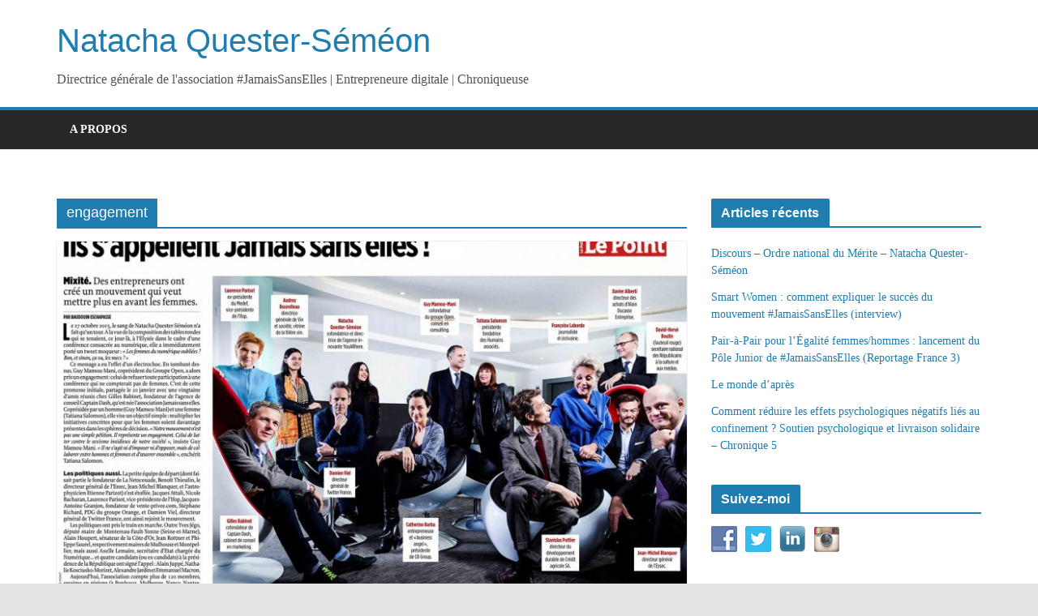

--- FILE ---
content_type: text/html; charset=UTF-8
request_url: http://natacha.quester-semeon.com/tag/engagement/
body_size: 6323
content:
		<!doctype html>
		<html lang="fr-FR">
		
<head>

			<meta charset="UTF-8"/>
		<meta name="viewport" content="width=device-width, initial-scale=1">
		<link rel="profile" href="http://gmpg.org/xfn/11"/>
		
	<title>engagement &#8211; Natacha Quester-Séméon</title>
<link rel='dns-prefetch' href='//maxcdn.bootstrapcdn.com' />
<link rel='dns-prefetch' href='//s.w.org' />
<link rel="alternate" type="application/rss+xml" title="Natacha Quester-Séméon &raquo; Flux" href="https://natacha.quester-semeon.com/feed/" />
<link rel="alternate" type="application/rss+xml" title="Natacha Quester-Séméon &raquo; Flux des commentaires" href="https://natacha.quester-semeon.com/comments/feed/" />
<link rel="alternate" type="application/rss+xml" title="Natacha Quester-Séméon &raquo; Flux de l’étiquette engagement" href="https://natacha.quester-semeon.com/tag/engagement/feed/" />
		<script type="text/javascript">
			window._wpemojiSettings = {"baseUrl":"https:\/\/s.w.org\/images\/core\/emoji\/11\/72x72\/","ext":".png","svgUrl":"https:\/\/s.w.org\/images\/core\/emoji\/11\/svg\/","svgExt":".svg","source":{"concatemoji":"http:\/\/natacha.quester-semeon.com\/wp-includes\/js\/wp-emoji-release.min.js?ver=f11fdf89c067bf8e827c971f20b570be"}};
			!function(e,a,t){var n,r,o,i=a.createElement("canvas"),p=i.getContext&&i.getContext("2d");function s(e,t){var a=String.fromCharCode;p.clearRect(0,0,i.width,i.height),p.fillText(a.apply(this,e),0,0);e=i.toDataURL();return p.clearRect(0,0,i.width,i.height),p.fillText(a.apply(this,t),0,0),e===i.toDataURL()}function c(e){var t=a.createElement("script");t.src=e,t.defer=t.type="text/javascript",a.getElementsByTagName("head")[0].appendChild(t)}for(o=Array("flag","emoji"),t.supports={everything:!0,everythingExceptFlag:!0},r=0;r<o.length;r++)t.supports[o[r]]=function(e){if(!p||!p.fillText)return!1;switch(p.textBaseline="top",p.font="600 32px Arial",e){case"flag":return s([55356,56826,55356,56819],[55356,56826,8203,55356,56819])?!1:!s([55356,57332,56128,56423,56128,56418,56128,56421,56128,56430,56128,56423,56128,56447],[55356,57332,8203,56128,56423,8203,56128,56418,8203,56128,56421,8203,56128,56430,8203,56128,56423,8203,56128,56447]);case"emoji":return!s([55358,56760,9792,65039],[55358,56760,8203,9792,65039])}return!1}(o[r]),t.supports.everything=t.supports.everything&&t.supports[o[r]],"flag"!==o[r]&&(t.supports.everythingExceptFlag=t.supports.everythingExceptFlag&&t.supports[o[r]]);t.supports.everythingExceptFlag=t.supports.everythingExceptFlag&&!t.supports.flag,t.DOMReady=!1,t.readyCallback=function(){t.DOMReady=!0},t.supports.everything||(n=function(){t.readyCallback()},a.addEventListener?(a.addEventListener("DOMContentLoaded",n,!1),e.addEventListener("load",n,!1)):(e.attachEvent("onload",n),a.attachEvent("onreadystatechange",function(){"complete"===a.readyState&&t.readyCallback()})),(n=t.source||{}).concatemoji?c(n.concatemoji):n.wpemoji&&n.twemoji&&(c(n.twemoji),c(n.wpemoji)))}(window,document,window._wpemojiSettings);
		</script>
		<style type="text/css">
img.wp-smiley,
img.emoji {
	display: inline !important;
	border: none !important;
	box-shadow: none !important;
	height: 1em !important;
	width: 1em !important;
	margin: 0 .07em !important;
	vertical-align: -0.1em !important;
	background: none !important;
	padding: 0 !important;
}
</style>
<link rel='stylesheet' id='contact-form-7-css'  href='http://natacha.quester-semeon.com/wp-content/plugins/contact-form-7/includes/css/styles.css?ver=5.1.9' type='text/css' media='all' />
<link rel='stylesheet' id='simple-share-buttons-adder-font-awesome-css'  href='//maxcdn.bootstrapcdn.com/font-awesome/4.3.0/css/font-awesome.min.css?ver=8.2.6' type='text/css' media='all' />
<link rel='stylesheet' id='social-widget-css'  href='http://natacha.quester-semeon.com/wp-content/plugins/social-media-widget/social_widget.css?ver=f11fdf89c067bf8e827c971f20b570be' type='text/css' media='all' />
<link rel='stylesheet' id='colormag_style-css'  href='http://natacha.quester-semeon.com/wp-content/themes/colormag/style.css?ver=4.0.10' type='text/css' media='all' />
<style id='colormag_style-inline-css' type='text/css'>
@media screen and (min-width: 992px) {.cm-primary{width:70%;}}.cm-header .cm-menu-toggle svg,
			.cm-header .cm-menu-toggle svg{fill:#fff;}.cm-footer-bar-area .cm-footer-bar__2 a{color:#207daf;}@media screen and (min-width: 992px) {.cm-primary{width:70%;}}.cm-header .cm-menu-toggle svg,
			.cm-header .cm-menu-toggle svg{fill:#fff;}.cm-footer-bar-area .cm-footer-bar__2 a{color:#207daf;}:root{--top-grid-columns: 4;
			--main-grid-columns: 4;
			--bottom-grid-columns: 2;
			} :root{--colormag-color-1: #eaf3fb;--colormag-color-2: #bfdcf3;--colormag-color-3: #94c4eb;--colormag-color-4: #6aace2;--colormag-color-5: #257bc1;--colormag-color-6: #1d6096;--colormag-color-7: #15446b;--colormag-color-8: #0c2941;--colormag-color-9: #040e16;}
</style>
<link rel='stylesheet' id='font-awesome-all-css'  href='http://natacha.quester-semeon.com/wp-content/themes/colormag/inc/customizer/customind/assets/fontawesome/v6/css/all.min.css?ver=6.2.4' type='text/css' media='all' />
<link rel='stylesheet' id='font-awesome-4-css'  href='http://natacha.quester-semeon.com/wp-content/themes/colormag/assets/library/font-awesome/css/v4-shims.min.css?ver=4.7.0' type='text/css' media='all' />
<link rel='stylesheet' id='font-awesome-solid-css'  href='http://natacha.quester-semeon.com/wp-content/themes/colormag/assets/library/font-awesome/css/solid.min.css?ver=6.2.4' type='text/css' media='all' />
<script type='text/javascript' src='http://natacha.quester-semeon.com/wp-includes/js/jquery/jquery.js?ver=1.12.4'></script>
<script type='text/javascript' src='http://natacha.quester-semeon.com/wp-includes/js/jquery/jquery-migrate.min.js?ver=1.4.1'></script>
<!--[if lte IE 8]>
<script type='text/javascript' src='http://natacha.quester-semeon.com/wp-content/themes/colormag/assets/js/html5shiv.min.js?ver=4.0.10'></script>
<![endif]-->
<link rel='https://api.w.org/' href='https://natacha.quester-semeon.com/wp-json/' />
<link rel="EditURI" type="application/rsd+xml" title="RSD" href="https://natacha.quester-semeon.com/xmlrpc.php?rsd" />
<link rel="wlwmanifest" type="application/wlwmanifest+xml" href="http://natacha.quester-semeon.com/wp-includes/wlwmanifest.xml" /> 

<link rel="stylesheet" type="text/css" href="http://natacha.quester-semeon.com/wp-content/plugins/most-shared-posts/most-shared-posts.css">		<link rel="stylesheet" type="text/css" href="https://natacha.quester-semeon.com/wp-content/plugins/nivo-slider-for-wordpress/css/nivoslider4wp.css" />
		<style>
		#slider{
			width:1000px;
			height:200px;
			background:transparent url(http://natacha.quester-semeon.com/wp-content/plugins/nivo-slider-for-wordpress/css/images/loading.gif) no-repeat 50% 50%;
		}
		.nivo-caption {
			background:#000000;
			color:#ffffff;
		}
		</style>
			<script type="text/javascript" src="https://ajax.googleapis.com/ajax/libs/jquery/1.5.1/jquery.min.js"></script>
		<script type="text/javascript" src="https://natacha.quester-semeon.com/wp-content/plugins/nivo-slider-for-wordpress/js/jquery.nivo.slider.pack.js"></script>
		<script type="text/javascript">
		var $nv4wp = jQuery.noConflict();
		$nv4wp(window).load(function() {
			$nv4wp('#slider').nivoSlider({
				effect:'random',
				slices:15, // For slice animations
				boxCols: 4, // For box animations
				boxRows: 2, // For box animations
				animSpeed:500, // Slide transition speed
				pauseTime:3000, // How long each slide will show
				startSlide:0, // Set starting Slide (0 index)
				directionNav:true, //Next & Prev
				directionNavHide:true, //Only show on hover
				controlNav:true, // 1,2,3... navigation
				controlNavThumbs:false, // Use thumbnails for Control Nav
				controlNavThumbsFromRel:false, // Use image rel for thumbs
				controlNavThumbsSearch: '.jpg', // Replace this with...
				controlNavThumbsReplace: '_thumb.jpg', // ...this in thumb Image src
				keyboardNav:true, //Use left & right arrows
				pauseOnHover:true, //Stop animation while hovering
				manualAdvance:false, //Force manual transitions
				captionOpacity:0.8, //Universal caption opacity
				prevText: 'Prev', // Prev directionNav text
				nextText: 'Next', // Next directionNav text
				beforeChange: function(){}, // Triggers before a slide transition
				afterChange: function(){}, // Triggers after a slide transition
				slideshowEnd: function(){}, // Triggers after all slides have been shown
				lastSlide: function(){}, // Triggers when last slide is shown
				afterLoad: function(){} // Triggers when slider has loaded
			});
		});
		</script>
				<style type="text/css">.recentcomments a{display:inline !important;padding:0 !important;margin:0 !important;}</style>
		<link rel="icon" href="https://natacha.quester-semeon.com/wp-content/uploads/2013/04/cropped-NatachaQuester-SemeonPublicSenat_culture-150x150.png" sizes="32x32" />
<link rel="icon" href="https://natacha.quester-semeon.com/wp-content/uploads/2013/04/cropped-NatachaQuester-SemeonPublicSenat_culture-300x300.png" sizes="192x192" />
<link rel="apple-touch-icon-precomposed" href="https://natacha.quester-semeon.com/wp-content/uploads/2013/04/cropped-NatachaQuester-SemeonPublicSenat_culture-300x300.png" />
<meta name="msapplication-TileImage" content="https://natacha.quester-semeon.com/wp-content/uploads/2013/04/cropped-NatachaQuester-SemeonPublicSenat_culture-300x300.png" />

</head>

<body class="archive tag tag-engagement tag-311 cm-header-layout-1 adv-style-1  wide">




		<div id="page" class="hfeed site">
				<a class="skip-link screen-reader-text" href="#main">Passer au contenu</a>
		
<header id="cm-masthead" class="cm-header-builder cm-layout-1-style-1 cm-full-width">	<header id="cm-masthead" class="cm-header cm-layout-1-style-1 cm-full-width">
		<div class="cm-row cm-desktop-row cm-main-header"><div class="cm-header-main-row"><div class="cm-container"><div class="cm-main-row"><div class="cm-header-left-col">	<div id="cm-site-branding" class="cm-site-branding">
			</div><!-- #cm-site-branding -->

	<div id="cm-site-info" class="">
						<h3 class="cm-site-title ">
					<a href="https://natacha.quester-semeon.com/" title="Natacha Quester-Séméon" rel="home">Natacha Quester-Séméon</a>
				</h3>
				
						<p class="cm-site-description ">
					Directrice générale de l&#039;association #JamaisSansElles | Entrepreneure digitale | Chroniqueuse				</p><!-- .cm-site-description -->
					</div><!-- #cm-site-info -->
	</div><div class="cm-header-center-col"></div><div class="cm-header-right-col"></div></div></div></div><div class="cm-header-bottom-row"><div class="cm-container"><div class="cm-bottom-row"><div class="cm-header-left-col">
<nav id="cm-primary-nav" class="cm-primary-nav">
	<ul id="cm-primary-menu" class="cm-primary-menu"><li class=""><a href="https://natacha.quester-semeon.com/about/">A propos</a></li>
</ul></nav><!-- #cm-primary-nav -->

</div><div class="cm-header-center-col"></div><div class="cm-header-right-col"></div></div></div></div></div><div class="cm-row cm-mobile-row"><div class="cm-header-main-row"><div class="cm-container"><div class="cm-main-row"><div class="cm-header-left-col"></div><div class="cm-header-center-col">	<div id="cm-site-branding" class="cm-site-branding">
			</div><!-- #cm-site-branding -->

	<div id="cm-site-info" class="">
						<h3 class="cm-site-title ">
					<a href="https://natacha.quester-semeon.com/" title="Natacha Quester-Séméon" rel="home">Natacha Quester-Séméon</a>
				</h3>
				
						<p class="cm-site-description ">
					Directrice générale de l&#039;association #JamaisSansElles | Entrepreneure digitale | Chroniqueuse				</p><!-- .cm-site-description -->
					</div><!-- #cm-site-info -->
	</div><div class="cm-header-right-col"></div></div></div></div><div class="cm-header-bottom-row"><div class="cm-container"><div class="cm-bottom-row"><div class="cm-header-left-col">
<div class="cm-mobile-nav-container">
<button type="button" class="cm-menu-toggle" aria-expanded="false">
						<svg class="cm-icon cm-icon--bars" xmlns="http://www.w3.org/2000/svg" viewBox="0 0 24 24"><path d="M21 19H3a1 1 0 0 1 0-2h18a1 1 0 0 1 0 2Zm0-6H3a1 1 0 0 1 0-2h18a1 1 0 0 1 0 2Zm0-6H3a1 1 0 0 1 0-2h18a1 1 0 0 1 0 2Z"></path></svg>						<svg class="cm-icon cm-icon--x-mark" xmlns="http://www.w3.org/2000/svg" viewBox="0 0 24 24"><path d="m13.4 12 8.3-8.3c.4-.4.4-1 0-1.4s-1-.4-1.4 0L12 10.6 3.7 2.3c-.4-.4-1-.4-1.4 0s-.4 1 0 1.4l8.3 8.3-8.3 8.3c-.4.4-.4 1 0 1.4.2.2.4.3.7.3s.5-.1.7-.3l8.3-8.3 8.3 8.3c.2.2.5.3.7.3s.5-.1.7-.3c.4-.4.4-1 0-1.4L13.4 12z"></path></svg>	</button>

<nav id="cm-mobile-nav" class="cm-mobile-nav">
	<ul id="cm-mobile-menu" class="cm-mobile-menu"><li class=""><a href="https://natacha.quester-semeon.com/about/">A propos</a></li>
</ul></nav><!-- #cm-mobile-nav -->
</div>
</div><div class="cm-header-center-col"></div><div class="cm-header-right-col"></div></div></div></div></div>		</header><!-- #cm-masthead -->
		</header>

	<div id="cm-content" class="cm-content">
		
		<div class="cm-container">
		<div class="cm-row">
	
		<div id="cm-primary" class="cm-primary">

			
		<header class="cm-page-header">
			
				<h1 class="cm-page-title">
					<span>
						engagement					</span>
				</h1>
						</header><!-- .cm-page-header -->

		
			<div class="cm-posts cm-layout-2 cm-layout-2-style-1 col-2" >
										
<article id="post-174181185"
	class=" post-174181185 post type-post status-publish format-standard has-post-thumbnail hentry category-jamaissanselles category-media tag-association tag-engagement tag-girl-power-3-0 tag-jamaissanselles tag-le-point tag-mixite tag-tatiana-f-salomon">
	
				<div class="cm-featured-image">
				<a href="https://natacha.quester-semeon.com/2017/01/10/double-page-jamais-sans-elles-lepoint/" title="Double page dans Le Point : Ils s&rsquo;appellent #JamaisSansElles !">
					<img src="http://natacha.quester-semeon.com/wp-content/plugins/lazy-load/images/1x1.trans.gif" data-lazy-src="https://natacha.quester-semeon.com/wp-content/uploads/2017/01/JamaisSansElles-double-LePoint-08122016-800x445.jpg" width="800" height="445" class="attachment-colormag-featured-image size-colormag-featured-image wp-post-image" alt><noscript><img width="800" height="445" src="https://natacha.quester-semeon.com/wp-content/uploads/2017/01/JamaisSansElles-double-LePoint-08122016-800x445.jpg" class="attachment-colormag-featured-image size-colormag-featured-image wp-post-image" alt="" /></noscript>
								</a>
			</div>
				
	

	<div class="cm-post-content">
		<div class="cm-entry-header-meta"><div class="cm-post-categories"><a href="https://natacha.quester-semeon.com/category/jamaissanselles/" rel="category tag">JamaisSansElles</a><a href="https://natacha.quester-semeon.com/category/media/" rel="category tag">Médias</a></div></div><div class="cm-below-entry-meta "><span class="cm-post-date"><a href="https://natacha.quester-semeon.com/2017/01/10/double-page-jamais-sans-elles-lepoint/" title="20 h 48 min" rel="bookmark"><svg class="cm-icon cm-icon--calendar-fill" xmlns="http://www.w3.org/2000/svg" viewBox="0 0 24 24"><path d="M21.1 6.6v1.6c0 .6-.4 1-1 1H3.9c-.6 0-1-.4-1-1V6.6c0-1.5 1.3-2.8 2.8-2.8h1.7V3c0-.6.4-1 1-1s1 .4 1 1v.8h5.2V3c0-.6.4-1 1-1s1 .4 1 1v.8h1.7c1.5 0 2.8 1.3 2.8 2.8zm-1 4.6H3.9c-.6 0-1 .4-1 1v7c0 1.5 1.3 2.8 2.8 2.8h12.6c1.5 0 2.8-1.3 2.8-2.8v-7c0-.6-.4-1-1-1z"></path></svg> <time class="entry-date published updated" datetime="2017-01-10T20:48:06+00:00">10 janvier 2017</time></a></span>
		<span class="cm-author cm-vcard">
			<svg class="cm-icon cm-icon--user" xmlns="http://www.w3.org/2000/svg" viewBox="0 0 24 24"><path d="M7 7c0-2.8 2.2-5 5-5s5 2.2 5 5-2.2 5-5 5-5-2.2-5-5zm9 7H8c-2.8 0-5 2.2-5 5v2c0 .6.4 1 1 1h16c.6 0 1-.4 1-1v-2c0-2.8-2.2-5-5-5z"></path></svg>			<a class="url fn n"
			href="https://natacha.quester-semeon.com/author/natachaqs/"
			title="natachaqs"
			>
				natachaqs			</a>
		</span>

		</div>	<header class="cm-entry-header">
				<h2 class="cm-entry-title">
			<a href="https://natacha.quester-semeon.com/2017/01/10/double-page-jamais-sans-elles-lepoint/" title="Double page dans Le Point : Ils s&rsquo;appellent #JamaisSansElles !">
				Double page dans Le Point : Ils s&rsquo;appellent #JamaisSansElles !			</a>
		</h2>
			</header>
<div class="cm-entry-summary">

				<p>Double page parue dans le magazine Le Point : « Ils s&rsquo;appellent Jamais Sans Elles » à l&rsquo;occasion de la première soirée organisée</p>
		<a class="cm-entry-button" title="Double page dans Le Point : Ils s&rsquo;appellent #JamaisSansElles !" href="https://natacha.quester-semeon.com/2017/01/10/double-page-jamais-sans-elles-lepoint/">
			<span>Read More</span>
		</a>
	</div>

	
	</div>

	</article>

								</div><!-- .cm-posts -->

					</div><!-- #cm-primary -->

	
<div id="cm-secondary" class="cm-secondary">
	
			<aside id="recent-posts-4" class="widget widget_recent_entries">		<h3 class="cm-widget-title"><span>Articles récents</span></h3>		<ul>
											<li>
					<a href="https://natacha.quester-semeon.com/2025/11/18/ordre-national-du-merite/">Discours – Ordre national du Mérite – Natacha Quester-Séméon</a>
									</li>
											<li>
					<a href="https://natacha.quester-semeon.com/2024/04/27/smart-women/">Smart Women : comment expliquer le succès du mouvement #JamaisSansElles (interview)</a>
									</li>
											<li>
					<a href="https://natacha.quester-semeon.com/2024/03/08/pair-a-pair-pour-legalite-femmes-hommes-lancement-du-pole-junior-de-jamaissanselles-reportage-france-3/">Pair-à-Pair pour l&rsquo;Égalité femmes/hommes : lancement du Pôle Junior de #JamaisSansElles (Reportage France 3)</a>
									</li>
											<li>
					<a href="https://natacha.quester-semeon.com/2020/03/31/le-monde-dapres/">Le monde d&rsquo;après</a>
									</li>
											<li>
					<a href="https://natacha.quester-semeon.com/2020/03/22/chronique5-solidaire/">Comment réduire les effets psychologiques négatifs liés au confinement ? Soutien psychologique et livraison solidaire &#8211; Chronique 5</a>
									</li>
					</ul>
		</aside><aside id="social-widget-4" class="widget Social_Widget"><h3 class="cm-widget-title"><span>Suivez-moi</span></h3><div class="socialmedia-buttons smw_left"><a href="https://www.facebook.com/natachaqs" rel="nofollow" target="_blank"><img width="32" height="32" src="http://natacha.quester-semeon.com/wp-content/plugins/social-media-widget/images/default/32/facebook.png" 
				alt="Follow Us on Facebook" 
				title="Follow Us on Facebook" style="opacity: 0.8; -moz-opacity: 0.8;" class="fade" /></a><a href="http://www.twitter.com/natachaqs" rel="nofollow" target="_blank"><img width="32" height="32" src="http://natacha.quester-semeon.com/wp-content/plugins/social-media-widget/images/default/32/twitter.png" 
				alt="Follow Us on Twitter" 
				title="Follow Us on Twitter" style="opacity: 0.8; -moz-opacity: 0.8;" class="fade" /></a><a href="https://www.linkedin.com/in/natachaqs/" rel="nofollow" target="_blank"><img width="32" height="32" src="http://natacha.quester-semeon.com/wp-content/plugins/social-media-widget/images/default/32/linkedin.png" 
				alt="Follow Us on LinkedIn" 
				title="Follow Us on LinkedIn" style="opacity: 0.8; -moz-opacity: 0.8;" class="fade" /></a><a href="http://www.instagram.com/natachaqs" rel="nofollow" target="_blank"><img width="32" height="32" src="http://natacha.quester-semeon.com/wp-content/plugins/social-media-widget/images/default/32/instagram.png" 
				alt="Follow Us on Instagram" 
				title="Follow Us on Instagram" style="opacity: 0.8; -moz-opacity: 0.8;" class="fade" /></a></div></aside>
	</div>

</div>

		</div><!-- .cm-container -->
				</div><!-- #main -->
		<footer id="cm-footer" class="cm-footer cm-footer-builder"><div class="cm-row cm-footer-desktop-row"><div class="cm-footer-bottom-row" ><div class="cm-container" ><div class="cm-bottom-row"><div class="cm-footer-bottom-1-col"><div class="cm-copyright copyright">Copyright &copy; 2026 <a href="https://natacha.quester-semeon.com/" title="Natacha Quester-Séméon">Natacha Quester-Séméon</a>. Powered by <a href="https://themegrill.com/themes/colormag/" target="_blank" title="ColorMag" rel="nofollow">ColorMag</a> and <a href="https://wordpress.org/" target="_blank" title="WordPress" rel="nofollow">WordPress</a>.</div></div></div></div></div></div></footer>		</footer><!-- #cm-footer -->
					<a href="#cm-masthead" id="scroll-up"><i class="fa fa-chevron-up"></i></a>
				</div><!-- #page -->
		<script type='text/javascript'>
/* <![CDATA[ */
var wpcf7 = {"apiSettings":{"root":"https:\/\/natacha.quester-semeon.com\/wp-json\/contact-form-7\/v1","namespace":"contact-form-7\/v1"}};
/* ]]> */
</script>
<script type='text/javascript' src='http://natacha.quester-semeon.com/wp-content/plugins/contact-form-7/includes/js/scripts.js?ver=5.1.9'></script>
<script type='text/javascript' src='http://natacha.quester-semeon.com/wp-content/plugins/simple-share-buttons-adder/js/ssba.js?ver=1654304501'></script>
<script type='text/javascript'>
Main.boot( [] );
</script>
<script type='text/javascript' src='http://natacha.quester-semeon.com/wp-content/themes/colormag/assets/js/jquery.bxslider.min.js?ver=4.0.10'></script>
<script type='text/javascript' src='http://natacha.quester-semeon.com/wp-content/themes/colormag/assets/js/news-ticker/jquery.newsTicker.min.js?ver=4.0.10'></script>
<script type='text/javascript' src='http://natacha.quester-semeon.com/wp-content/themes/colormag/assets/js/navigation.min.js?ver=4.0.10'></script>
<script type='text/javascript' src='http://natacha.quester-semeon.com/wp-content/themes/colormag/assets/js/fitvids/jquery.fitvids.min.js?ver=4.0.10'></script>
<script type='text/javascript' src='http://natacha.quester-semeon.com/wp-content/themes/colormag/assets/js/skip-link-focus-fix.min.js?ver=4.0.10'></script>
<script type='text/javascript' src='http://natacha.quester-semeon.com/wp-content/themes/colormag/assets/js/colormag-custom.min.js?ver=4.0.10'></script>
<script type='text/javascript' src='http://natacha.quester-semeon.com/wp-content/plugins/lazy-load/js/jquery.sonar.min.js?ver=0.6.1'></script>
<script type='text/javascript' src='http://natacha.quester-semeon.com/wp-content/plugins/lazy-load/js/lazy-load.js?ver=0.6.1'></script>
<script type='text/javascript' src='http://natacha.quester-semeon.com/wp-includes/js/wp-embed.min.js?ver=f11fdf89c067bf8e827c971f20b570be'></script>

</body>
</html>
